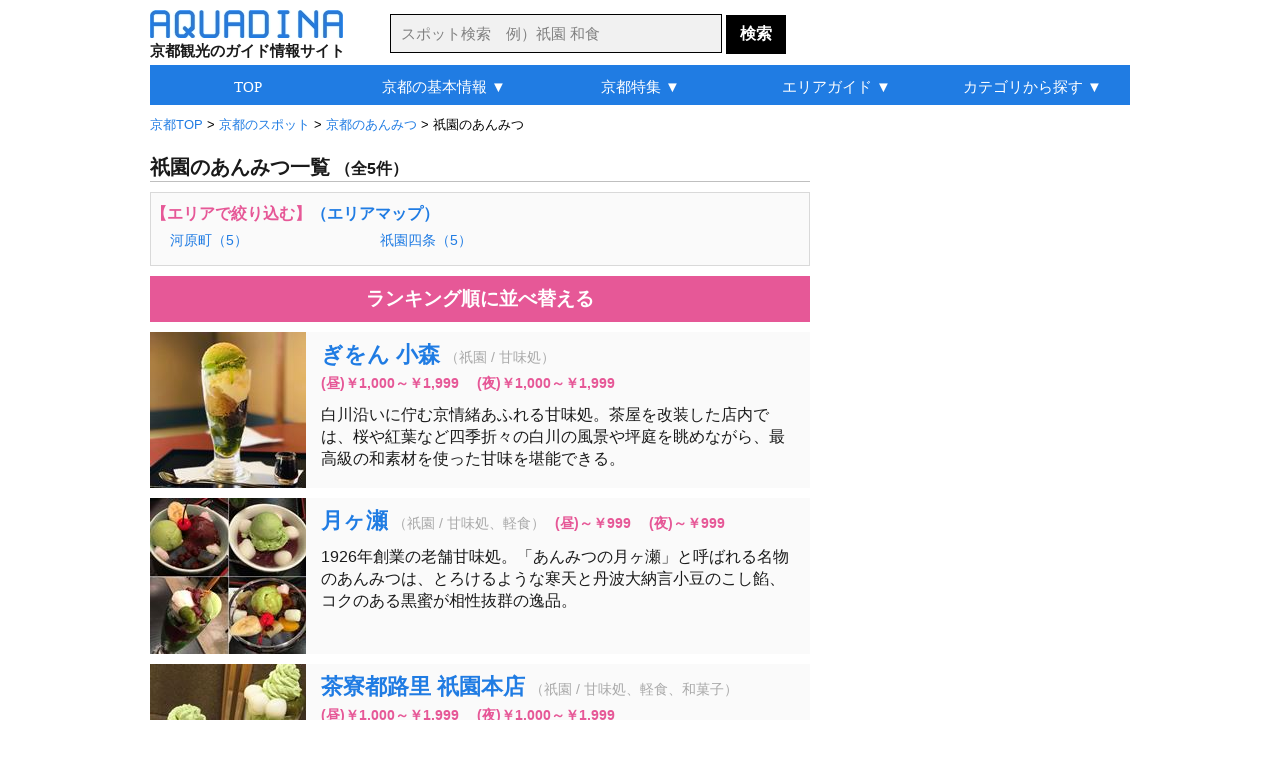

--- FILE ---
content_type: text/html
request_url: http://aquadina.com/kyoto/category/15205/
body_size: 6908
content:
<!DOCTYPE html>
<html lang="ja">
<head>
<meta charset="utf-8">
<title>祇園のあんみつ（5件） [アクアディーナ京都版]</title><meta name="description" content="祇園のあんみつを厳選して紹介。写真や地図などの詳細情報も豊富で、おすすめの人気スポットや自分にぴったりの祇園のあんみつが見つかります。">
<meta name="keywords" content="祇園,グルメ,スイーツ,あんみつ">
<meta name="robots" content="noarchive">
<link rel="stylesheet" type="text/css" href="../../../common/css/base.css">
<link rel="stylesheet" type="text/css" href="../../../common/css/category/category.css">
<link rel="icon" href="http://aquadina.com/image/favicon.ico"><link rel="canonical" href="http://aquadina.com/kyoto/category/15205/">
<link rel="alternate" media="only screen and (max-width: 640px)" href="http://aquadina.com/m/kyoto/category/index.php?id=15205">
</head>
<body>
<div id="wrapper"><header>
<div id="headerInner">
<div id="logo">
<a href="http://aquadina.com/kyoto/"><img src="http://aquadina.com/image/logo.jpg" alt="アクアディーナ" width="193" height="28"></a><p id="copy">京都観光のガイド情報サイト</p>
</div>
<form id="searchForm" action="http://aquadina.com/kyoto/search/" method="get">
<p id="search">
<input id="txtCountry" type="text" name="search" class="searchBox" placeholder="スポット検索　例）祇園 和食" value="">
<input type="submit" class="searchBotton"  value="検索">
</p>
</form>
</div>
</header>
<div id="contentInfo">
<p id="breadcrumbs">
<span itemscope itemtype="http://data-vocabulary.org/Breadcrumb">
<a href="http://aquadina.com/kyoto/" itemprop="url"><span itemprop="title">京都TOP</span></a>
 &gt; </span>
	<span itemscope itemtype="http://data-vocabulary.org/Breadcrumb">
	<a href="../1/" itemprop="url"><span itemprop="title">京都のスポット</span></a>
	 &gt; </span>
			<span itemscope itemtype="http://data-vocabulary.org/Breadcrumb">
			<a href="../206/" itemprop="url"><span itemprop="title">京都のあんみつ</span></a>
			 &gt; </span>祇園のあんみつ
</p></div><div id="mainLeft">
<h1>祇園のあんみつ一覧<span class="count">（全5件）</span></h1><div id="next"><p class="nextNav">【エリアで絞り込む】<a href="http://aquadina.com/kyoto/guide/area/">（エリアマップ）</a></p>
	<ul class="nextUl"><li class="nextLi"><a href="../132205/">河原町（5）</a></li><li class="nextLi"><a href="../129205/">祇園四条（5）</a></li></ul></div><!--■ next ■--><p class="pagingTop"></p>
<p id="ranking"><a href="http://aquadina.com/kyoto/category/15205/?rank=on">ランキング順に並べ替える</a></p>
<div id="spot" class="clearfix">
				<div class="spotList">
				<div class="spotListL">
				<a href="../../spot/975/?genre=グルメ,スイーツ,あんみつ"><img src="../../spot/975/image/thumbnail.jpg" alt="ぎをん 小森" width="156" height="156"></a></div>
				<div class="spotListR">
				<h2 class="spotTitle"><a href="../../spot/975/?genre=グルメ,スイーツ,あんみつ">ぎをん 小森</a></h2><p class="spotCate">（祇園 / 甘味処）</p><p class="spotCharge">(昼)￥1,000～￥1,999　(夜)￥1,000～￥1,999</p>
		<p class="spotDetail">白川沿いに佇む京情緒あふれる甘味処。茶屋を改装した店内では、桜や紅葉など四季折々の白川の風景や坪庭を眺めながら、最高級の和素材を使った甘味を堪能できる。</p>
		</div>
		</div>
				<div class="spotList">
				<div class="spotListL">
				<a href="../../spot/976/?genre=グルメ,スイーツ,あんみつ"><img src="../../spot/976/image/thumbnail.jpg" alt="月ヶ瀬" width="156" height="156"></a></div>
				<div class="spotListR">
				<h2 class="spotTitle"><a href="../../spot/976/?genre=グルメ,スイーツ,あんみつ">月ヶ瀬</a></h2><p class="spotCate">（祇園 / 甘味処、軽食）</p><p class="spotCharge">(昼)～￥999　(夜)～￥999</p>
		<p class="spotDetail">1926年創業の老舗甘味処。「あんみつの月ヶ瀬」と呼ばれる名物のあんみつは、とろけるような寒天と丹波大納言小豆のこし餡、コクのある黒蜜が相性抜群の逸品。</p>
		</div>
		</div>
				<div class="spotList">
				<div class="spotListL">
				<a href="../../spot/978/?genre=グルメ,スイーツ,あんみつ"><img src="../../spot/978/image/thumbnail.jpg" alt="茶寮都路里 祇園本店" width="156" height="156"></a></div>
				<div class="spotListR">
				<h2 class="spotTitle"><a href="../../spot/978/?genre=グルメ,スイーツ,あんみつ">茶寮都路里 祇園本店</a></h2><p class="spotCate">（祇園 / 甘味処、軽食、和菓子）</p><p class="spotCharge">(昼)￥1,000～￥1,999　(夜)￥1,000～￥1,999</p>
		<p class="spotDetail">宇治茶の老舗・祇園辻利が手掛ける甘味処。最高品質の宇治抹茶を使った多彩な甘味が揃い、名物の「特選都路里パフェ」は抹茶づくしの贅沢な一品。</p>
		</div>
		</div>
				<div class="spotList">
				<div class="spotListL">
				<a href="../../spot/988/?genre=グルメ,スイーツ,あんみつ"><img src="../../spot/988/image/thumbnail.jpg" alt="茶房こいし" width="156" height="156"></a></div>
				<div class="spotListR">
				<h2 class="spotTitle"><a href="../../spot/988/?genre=グルメ,スイーツ,あんみつ">茶房こいし</a></h2><p class="spotCate">（祇園 / 甘味処）</p><p class="spotCharge">(昼)￥1,000～￥1,999　(夜)￥1,000～￥1,999</p>
		<p class="spotDetail">老舗京飴屋・祇園小石が営む甘味処。祇園小石でも使われる芳醇な香りとさっぱりとした後味の自家製黒蜜を中心に、宇治茶や季節の素材を活かした和スイーツを味わえる。</p>
		</div>
		</div>
				<div class="spotList">
				<div class="spotListL">
				<a href="../../spot/1200/?genre=グルメ,スイーツ,あんみつ"><img src="../../spot/1200/image/thumbnail.jpg" alt="井筒八ッ橋本舗 祇園本店" width="156" height="156"></a></div>
				<div class="spotListR">
				<h2 class="spotTitle"><a href="../../spot/1200/?genre=グルメ,スイーツ,あんみつ">井筒八ッ橋本舗 祇園本店</a></h2><p class="spotCate">（祇園 / 甘味処、軽食、和菓子）</p><p class="spotCharge">(昼)～￥999　(夜)～￥999</p>
		<p class="spotDetail">生八ッ橋を中心に多彩なお菓子を揃える老舗和菓子店。<a class="ruby" title="みなかみつとむ">水上勉</a>の小説・<a class="ruby" title="ごばんちょうゆうぎりろう（1958年の売春防止法施行まで存在していた五番町遊廓を舞台に、家族を養うために丹後からきた少女とその幼馴染である学生僧との悲恋を描いた、水上勉の代表作。1962年発表。）">五番町夕霧楼</a>にちなんだつぶ餡入り生八ッ橋「夕子」や、歌舞伎・<a class="ruby" title="くるわぶんしょう（実在した夕霧太夫と恋人・藤屋伊左衛門を描いた歌舞伎）">廓文章</a>にちなんだ上生菓子「夕霧」が名物。</p>
		</div>
		</div></div><!--■ spot ■-->
<div class="ad_bottom"><script async src="//pagead2.googlesyndication.com/pagead/js/adsbygoogle.js"></script>
<!-- 京都_カテゴリ詳細_最下部_336_280 -->
<ins class="adsbygoogle"
     style="display:inline-block;width:336px;height:280px"
     data-ad-client="ca-pub-0299397314549912"
     data-ad-slot="5511117460"></ins>
<script>
(adsbygoogle = window.adsbygoogle || []).push({});
</script></div>
<p class="pagingBottom"></p>
</div><!--■ mainLeft ■--><div id="sub">
<div id="subContentUp"><script async src="//pagead2.googlesyndication.com/pagead/js/adsbygoogle.js"></script>
<!-- 京都_カテゴリ詳細_右上_300_600 -->
<ins class="adsbygoogle"
     style="display:inline-block;width:300px;height:600px"
     data-ad-client="ca-pub-0299397314549912"
     data-ad-slot="6987850663"></ins>
<script>
(adsbygoogle = window.adsbygoogle || []).push({});
</script></div>
	<div class="subContent">
	<p class="subTitle2">アクアディーナ公式アプリ</p>
	<div class="mapAppBackground">
	<div class="mapAppBoxLeft"><img src="http://aquadina.com/image/kyotomap.png" alt="京都観光地図アプリ" width="60" height="60"></div>
	<div class="mapAppBoxRight">
	<div class="mapAppBoxRightIn">
	<p class="mapAppName">京都観光地図</p>
	<p class="mapAppText">現在地周辺の観光スポットやグルメ、お土産を検索できる地図アプリ</p>
	</div>
	</div>
	<p class="mapAppLink">無料ダウンロード&nbsp;&nbsp;<a href="https://itunes.apple.com/jp/app/id1070877822">iPhone</a>&nbsp;/&nbsp;<a href="https://play.google.com/store/apps/details?id=com.viviaun.kyotomap">Android</a></p>
	</div>
	</div><div class="subContent"><p class="subTitle2">祇園のグルメランキング</p>
		<div class="subContentList">
		<div class="subContentListL">
		<img class="subContentImage" src="../../spot/983/image/thumbnail.jpg" alt="和バル OKU" width="60" height="60"></div>
		<div class="subContentListR">
		<p class="subContentTextUp">1位：<a href="../../spot/983/">和バル OKU</a></p>
		<p class="subContentTextBottom2">和食、ダイニングバー、甘味処、喫茶・カフェ</p></div></div>
		<div class="subContentList">
		<div class="subContentListL">
		<img class="subContentImage" src="../../spot/985/image/thumbnail.jpg" alt="祇園NITI" width="60" height="60"></div>
		<div class="subContentListR">
		<p class="subContentTextUp">2位：<a href="../../spot/985/">祇園NITI</a></p>
		<p class="subContentTextBottom2">甘味処、喫茶・カフェ</p></div></div>
		<div class="subContentList">
		<div class="subContentListL">
		<img class="subContentImage" src="../../spot/963/image/thumbnail.jpg" alt="おかる" width="60" height="60"></div>
		<div class="subContentListR">
		<p class="subContentTextUp">3位：<a href="../../spot/963/">おかる</a></p>
		<p class="subContentTextBottom2">蕎麦・うどん、ラーメン</p></div></div>
		<div class="subContentList">
		<div class="subContentListL">
		<img class="subContentImage" src="../../spot/959/image/thumbnail.jpg" alt="祇をん う" width="60" height="60"></div>
		<div class="subContentListR">
		<p class="subContentTextUp">4位：<a href="../../spot/959/">祇をん う</a></p>
		<p class="subContentTextBottom2">うなぎ</p></div></div>
		<div class="subContentList">
		<div class="subContentListL">
		<img class="subContentImage" src="../../spot/955/image/thumbnail.jpg" alt="かね正" width="60" height="60"></div>
		<div class="subContentListR">
		<p class="subContentTextUp">5位：<a href="../../spot/955/">かね正</a></p>
		<p class="subContentTextBottom2">うなぎ</p></div></div><p id="flowerLink">＞<a class="subContentLink" href="http://aquadina.com/kyoto/category/15130/?rank=on">グルメランキング一覧</a></p></div><!--■ subContent  ■--><div class="subContent">
<p class="subTitle3">旅行関連サイト</p>
	<p class="affiliateBox">
	<a href="https://px.a8.net/svt/ejp?a8mat=3B7HIT+FP0DV6+14CS+66H9D" rel="nofollow"><img border="0" width="234" height="60" alt="" src="https://www26.a8.net/svt/bgt?aid=200223605949&wid=001&eno=01&mid=s00000005230001038000&mc=1"></a>
<img border="0" width="1" height="1" src="https://www14.a8.net/0.gif?a8mat=3B7HIT+FP0DV6+14CS+66H9D" alt="">
	</p>
	<p class="affiliateBox">
	<a href="https://rpx.a8.net/svt/ejp?a8mat=3B7HIT+FDP5DE+2HOM+6J4I9&rakuten=y&a8ejpredirect=http%3A%2F%2Fhb.afl.rakuten.co.jp%2Fhgc%2F0eb4779e.5d30c5ba.0eb4779f.b871e4e3%2Fa20022362622_3B7HIT_FDP5DE_2HOM_6J4I9%3Fpc%3Dhttp%253A%252F%252Ftravel.rakuten.co.jp%252F%26m%3Dhttp%253A%252F%252Ftravel.rakuten.co.jp%252F" rel="nofollow"><img src="http://hbb.afl.rakuten.co.jp/hsb/0ea7f9ab.b1fc7b6b.0ea7f99d.1ac92fca/153145/" border="0"></a><img border="0" width="1" height="1" src="https://www15.a8.net/0.gif?a8mat=3B7HIT+FDP5DE+2HOM+6J4I9" alt="">
	</p>
	<p class="affiliateBox">
	<a href="https://px.a8.net/svt/ejp?a8mat=3B7HIT+G69YEQ+1OK+6D4GH" rel="nofollow"><img border="0" width="234" height="60" alt="" src="https://www29.a8.net/svt/bgt?aid=200223605978&wid=001&eno=01&mid=s00000000218001069000&mc=1"></a>
<img border="0" width="1" height="1" src="https://www15.a8.net/0.gif?a8mat=3B7HIT+G69YEQ+1OK+6D4GH" alt="">
	</p></div><div class="subContent">	
	<div class="shareBox">

	<a href="https://twitter.com/share?url=http%3A%2F%2Faquadina.com%2Fkyoto%2Fcategory%2F15205%2F&text=%E7%A5%87%E5%9C%92%E3%81%AE%E3%81%82%E3%82%93%E3%81%BF%E3%81%A4%20-%20%E3%82%A2%E3%82%AF%E3%82%A2%E3%83%87%E3%82%A3%E3%83%BC%E3%83%8A%E4%BA%AC%E9%83%BD%20%7C%20" target="_blank">
	<img src="http://aquadina.com/image/twitter.png" width="40" height="40" alt="ツイートする">
	</a>

	<a href="https://www.facebook.com/sharer/sharer.php?u=http%3A%2F%2Faquadina.com%2Fkyoto%2Fcategory%2F15205%2F" target="_blank">
	<img src="http://aquadina.com/image/facebook.png" width="40" height="40" alt="シェアする" class="shareButtonLeft">
	</a>


	<a href="https://plus.google.com/share?url=http%3A%2F%2Faquadina.com%2Fkyoto%2Fcategory%2F15205%2F" target="_blank">
	<img src="http://aquadina.com/image/googleplus.jpg" width="40" height="40" alt="シェアする" class="shareButtonLeft">
	</a>

	<a href="http://b.hatena.ne.jp/entry/http%3A%2F%2Faquadina.com%2Fkyoto%2Fcategory%2F15205%2F" target="_blank">
	<img src="http://aquadina.com/image/hatena.jpg" width="40" height="40" alt="シェアする" class="shareButtonLeft">
	</a>
	</div></div>
</div><!--■ sub ■-->
	<div id="bottomArea">
	<div class="peripheral">

	<p id="peripheralTitle">京都のグルメ特集</p>
		<div class="peripheralSpot">
		<img src="../../special/kawadoko/thumbnail.jpg" alt="川床" width="156" height="156">
		<p class="peripheralName"><a href="../../special/kawadoko/">川床</a></p>
		</div>
		<div class="peripheralSpot">
		<img src="../../special/maccha-sweets/thumbnail.jpg" alt="抹茶スイーツ" width="156" height="156">
		<p class="peripheralName"><a href="../../special/maccha-sweets/">抹茶スイーツ</a></p>
		</div>
		<div class="peripheralSpot">
		<img src="../../special/retro-cafe/thumbnail.jpg" alt="レトロ喫茶" width="156" height="156">
		<p class="peripheralName"><a href="../../special/retro-cafe/">レトロ喫茶</a></p>
		</div></div></div><div class="bottomAreaAd"><div class="subContent"><script async src="//pagead2.googlesyndication.com/pagead/js/adsbygoogle.js"></script>
<!-- 京都_カテゴリ詳細_リンクユニット_最下部 -->
<ins class="adsbygoogle"
     style="display:block"
     data-ad-client="ca-pub-0299397314549912"
     data-ad-slot="3883989057"
     data-ad-format="link"></ins>
<script>
(adsbygoogle = window.adsbygoogle || []).push({});
</script></div></div>
<div id="globalNavi" class="clearfix">
<ul id="menu">
	<li><a href="http://aquadina.com/kyoto/">TOP</a></li>
	<li><p>京都の基本情報 ▼</p>
		<ul>
		<!--<li class="gnfirst"><a href="http://aquadina.com/kyoto/guide/">京都ってどんなところ？</a></li>-->
		<li class="gnfirst"><a href="http://aquadina.com/kyoto/guide/area/">京都の観光マップ</a></li>
		<li><a href="http://aquadina.com/kyoto/guide/sightseeing/">おすすめの観光スポット</a></li>
		<!--<li><a href="http://aquadina.com/kyoto/guide/gourmet/">おすすめのグルメ</a></li>-->
		<!--<li><a href="http://aquadina.com/kyoto/guide/souvenir/">おすすめのお土産</a></li>-->
		<!--<li><a href="http://aquadina.com/kyoto/guide/event/">季節の見所・イベント</a></li>-->
		<li><a href="http://aquadina.com/kyoto/guide/flower/">花の見頃一覧</a></li>
		<li><a href="http://aquadina.com/kyoto/guide/parking/">駐車場情報</a></li>
		</ul>
	</li>
	<li><p>京都特集 ▼</p>
		<ul>
		<li class="gnfirst"><a href="http://aquadina.com/kyoto/special/cherryblossoms/">桜</a></li>
		<li><a href="http://aquadina.com/kyoto/special/autumnleaves/">紅葉</a></li>
		<li><a href="http://aquadina.com/kyoto/special/hydrangea/">アジサイ</a></li>
		<li><a href="http://aquadina.com/kyoto/special/ume/">梅</a></li>
		<li><a href="http://aquadina.com/kyoto/special/buddhist-image/">仏像</a></li>
		<li><a href="http://aquadina.com/kyoto/special/japanese-garden/">庭園</a></li>
		<li><a href="http://aquadina.com/kyoto/special/power-spot/">パワースポット</a></li>
		<li><a href="http://aquadina.com/kyoto/special/zen/">坐禅・写経・写仏</a></li>
		<li><a href="http://aquadina.com/kyoto/special/amulet/">お守り</a></li>
		<li><a href="http://aquadina.com/kyoto/special/kawadoko/">川床</a></li>
		<li><a href="http://aquadina.com/kyoto/special/maccha-sweets/">抹茶スイーツ</a></li>
		<li><a href="http://aquadina.com/kyoto/special/retro-cafe/">レトロ喫茶</a></li>
		<li><a href="http://aquadina.com/kyoto/special/">特集一覧</a></li>
		</ul>
	</li>
	<li><a href="http://aquadina.com/kyoto/guide/area/">エリアガイド ▼</a>
		<ul>
		<li class="gnfirst2">洛中</li>
		<li><a href="http://aquadina.com/kyoto/guide/area/nijyo/">└二条城・京都御所周辺</a></li>
		<li><a href="http://aquadina.com/kyoto/guide/area/shijyokawaramachi/">└四条河原町</a></li>
		<li><a href="http://aquadina.com/kyoto/guide/area/nishijin/">└西陣</a></li>
		<li><a href="http://aquadina.com/kyoto/guide/area/kyotoeki/">└京都駅周辺</a></li>
		<li class="ulNone">洛北</li>
		<li><a href="http://aquadina.com/kyoto/guide/area/kamigamo/">└上賀茂・下鴨</a></li>
		<li><a href="http://aquadina.com/kyoto/guide/area/oohara/">└大原</a></li>
		<li><a href="http://aquadina.com/kyoto/guide/area/kurama/">└鞍馬・貴船</a></li>
		<li class="ulNone">洛東</li>
		<li><a href="http://aquadina.com/kyoto/guide/area/ichijyoji/">└一乗寺・修学院</a></li>
		<li><a href="http://aquadina.com/kyoto/guide/area/ginkakuji/">└岡崎・銀閣寺周辺</a></li>
		<li><a href="http://aquadina.com/kyoto/guide/area/kiyomizudera/">└清水寺周辺</a></li>
		<li><a href="http://aquadina.com/kyoto/guide/area/gion/">└祇園</a></li>
		<li><a href="http://aquadina.com/kyoto/guide/area/daigo/">└醍醐</a></li>
		<li class="ulNone">洛西</li>
		<li><a href="http://aquadina.com/kyoto/guide/area/arashiyama/">└嵐山・嵯峨野</a></li>
		<li><a href="http://aquadina.com/kyoto/guide/area/kinkakuji/">└金閣寺周辺</a></li>
		<!--<li><a href="http://aquadina.com/kyoto/guide/area/nishiyama/">└西山</a></li>-->
		<!--<li><a href="http://aquadina.com/kyoto/guide/area/katurarikyu/">└桂離宮・鈴虫寺</a></li>-->
		<li><a href="http://aquadina.com/kyoto/guide/area/takao/">└高雄</a></li>
		<li class="ulNone">洛南</li>
		<li><a href="http://aquadina.com/kyoto/guide/area/hushimiinari/">└伏見稲荷・東福寺周辺</a></li>
		<li><a href="http://aquadina.com/kyoto/guide/area/hushimi/">└伏見</a></li>
		<li><a href="http://aquadina.com/kyoto/guide/area/uji/">└宇治</a></li>
		<!--<li><li class="ulNone">その他</li>-->
		<!--<li><a href="http://aquadina.com/kyoto/guide/area/hieizan/">└比叡山</a></li>-->
		</ul>
	</li>
	<li><a href="http://aquadina.com/kyoto/category/1/">カテゴリから探す ▼</a>
		<ul>
		<li class="gnfirst2">ジャンルから探す</li>
		<!--<li><a href="http://aquadina.com/kyoto/category/1878/">└ホテル・旅館</a></li>-->
		<!--<li><a href="http://aquadina.com/kyoto/category/1852/">└日帰り温泉</a></li>-->
		<li><a href="http://aquadina.com/kyoto/category/2/">└観光スポット</a></li>
		<li><a href="http://aquadina.com/kyoto/category/71/">└季節の花</a></li>
		<li><a href="http://aquadina.com/kyoto/category/131/">└グルメ</a></li>
		<li><a href="http://aquadina.com/kyoto/category/476/">└買い物・お土産</a></li>
		<li class="ulNone">エリアから探す</li>
		<li><a href="http://aquadina.com/kyoto/category/9000/">└岡崎・銀閣寺周辺</a></li>
		<li><a href="http://aquadina.com/kyoto/category/12000/">└清水寺周辺</a></li>
		<li><a href="http://aquadina.com/kyoto/category/15000/">└祇園</a></li>
		<li><a href="http://aquadina.com/kyoto/category/18000/">└四条河原町</a></li>
		<li><a href="http://aquadina.com/kyoto/category/27000/">└嵐山・嵯峨野</a></li>
		<li><a href="http://aquadina.com/kyoto/category/30000/">└金閣寺周辺</a></li>
		<li><a href="http://aquadina.com/kyoto/category/33000/">└京都駅周辺</a></li>
		<li><a href="http://aquadina.com/kyoto/category/45000/">└宇治</a></li>
		<li><a href="http://aquadina.com/kyoto/category/1/">└すべてのエリア</a></li>
		</ul>
	</li>
</ul>
</div><footer><div id="footer">
<ul class="footerUl">
<li class="footerLi"><a class="footerA" href="http://aquadina.com/kyoto/">京都TOP</a></li>
<li class="footerLi"><a class="footerA" href="http://aquadina.com/kamakura/">鎌倉TOP</a></li>
<li class="footerLi"><a class="footerA" href="http://aquadina.com/hakone/">箱根TOP</a></li>
</ul>
<ul class="footerUl">
<li class="footerLi"><a class="footerA" href="http://aquadina.com/kyoto/category/">カテゴリ一覧</a></li>
<li class="footerLi"><a class="footerA" href="http://aquadina.com/kyoto/keywords/">五十音別インデックス</a></li>
<li class="footerLi"><a class="footerA" href="http://aquadina.com/kyoto/keywords/area">エリア別インデックス</a></li>
<li class="footerLi"><a class="footerA" href="http://aquadina.com/kyoto/guide/parking/">駐車場一覧</a></li>
<li class="footerLi"><a class="footerA" href="http://aquadina.com/kyoto/guide/charge/">拝観料・拝観時間一覧</a></li>
<li class="footerLi"><a class="footerA" href="http://aquadina.com/kyoto/sitemap/">サイトマップ</a></li>
</ul>

<ul id="footerUl2">
<li class="footerLi"><a class="footerA" href="http://aquadina.com/company/">運営会社</a></li>
<!--<li class="footerLi"><a class="footerA" href="http://aquadina.com/recruit/">採用情報</a></li>-->
<li class="footerLi"><a class="footerA" href="http://aquadina.com/policy/">運営ポリシー</a></li>
<li class="footerLi"><a class="footerA" href="http://aquadina.com/terms/">利用規約</a></li>
<li class="footerLi"><a class="footerA" href="http://aquadina.com/privacy/">個人情報保護方針</a></li>
<li class="footerLi"><a class="footerA" href="http://aquadina.com/contact/">お問い合わせ・ご要望</a></li>
<li class="footerLi"><a class="footerA" href="http://viviaun.co.jp/">みんなのひとり時間</a></li><br>
</ul>

<ul class="footerUl">
<li class="footerLi">ニュースや天気を読み上げるアラーム時計 - 目覚ましニュース</li><br>
<!--<li class="footerLi"><a class="footerA" href="https://itunes.apple.com/us/app/mao-beininattara-jiaoetekureru/id1141666852?mt=8" target="_blank">目覚ましニュース（iOS版）</a></li>-->
<li class="footerLi">（<a class="footerA" href="https://play.google.com/store/apps/details?id=com.viviaun.newsalerm" target="_blank">android</a> | <a class="aquadina" href="https://itunes.apple.com/jp/app/id1169532111" target="_blank">iOS</a>）</li>
</ul>

<ul class="footerUl">
<li class="footerLi">座りすぎを防いで肩こりや腰痛を解消するタイマー - スタンドアップタイマー</li><br>
<li class="footerLi">（<a class="footerA" href="https://play.google.com/store/apps/details?id=com.viviaun.standuptimer" target="_blank">android</a> | <a class="aquadina" href="https://itunes.apple.com/jp/app/id1485405267" target="_blank">iOS</a>）</li>
</ul>

<address>Copyrights (C) ViviAun Co., Ltd. All Rights Reserved. 無断転載禁止</address>
<p id="footerTopLink"><a href="#">▲ページTOPへ戻る</a></p>
</div>
<link rel="stylesheet" href="http://code.jquery.com/ui/1.11.4/themes/cupertino/jquery-ui.min.css">
<style type="text/css">
	/* リスト内のデータフォーカス時のカラー */
	.ui-state-focus {
		border: 1px solid #000!important;
		background: #000!important;
		color: #fff!important;
	}
</style>
<script type="text/javascript" src="http://code.jquery.com/jquery-1.11.2.min.js"></script>
<script type="text/javascript" src="http://code.jquery.com/ui/1.11.4/jquery-ui.min.js"></script>
<script type="text/javascript" src="http://aquadina.com/common/php/search/countryList.php?region=kyoto"></script>
<script>
$(function() {
    $("#txtCountry").autocomplete({
	
        source : function(request, response) {
            var re   = new RegExp("(" + request.term + ")"),
                list = [];
 
            $.each(dataList, function(i, values) {
                if(values[0].match(re) || values[1].match(re)) {
                    list.push(values[1]);
                }
            });
            response(list);
        },

	select:function(event,ui){
		location.href="http://aquadina.com/kyoto/search/?flg=suggest&search="+ui.item.value;
	},
	
	delay: 200,
	minLength: 2
    });
});
</script></footer>
</div><!--■ wrapper ■-->
<script src="http://aquadina.com/common/js/analytics.js"></script>
</body>
</html>

--- FILE ---
content_type: text/html; charset=utf-8
request_url: https://www.google.com/recaptcha/api2/aframe
body_size: 266
content:
<!DOCTYPE HTML><html><head><meta http-equiv="content-type" content="text/html; charset=UTF-8"></head><body><script nonce="TM8Jo8TOQCNFoIOTR03ADw">/** Anti-fraud and anti-abuse applications only. See google.com/recaptcha */ try{var clients={'sodar':'https://pagead2.googlesyndication.com/pagead/sodar?'};window.addEventListener("message",function(a){try{if(a.source===window.parent){var b=JSON.parse(a.data);var c=clients[b['id']];if(c){var d=document.createElement('img');d.src=c+b['params']+'&rc='+(localStorage.getItem("rc::a")?sessionStorage.getItem("rc::b"):"");window.document.body.appendChild(d);sessionStorage.setItem("rc::e",parseInt(sessionStorage.getItem("rc::e")||0)+1);localStorage.setItem("rc::h",'1769373637395');}}}catch(b){}});window.parent.postMessage("_grecaptcha_ready", "*");}catch(b){}</script></body></html>